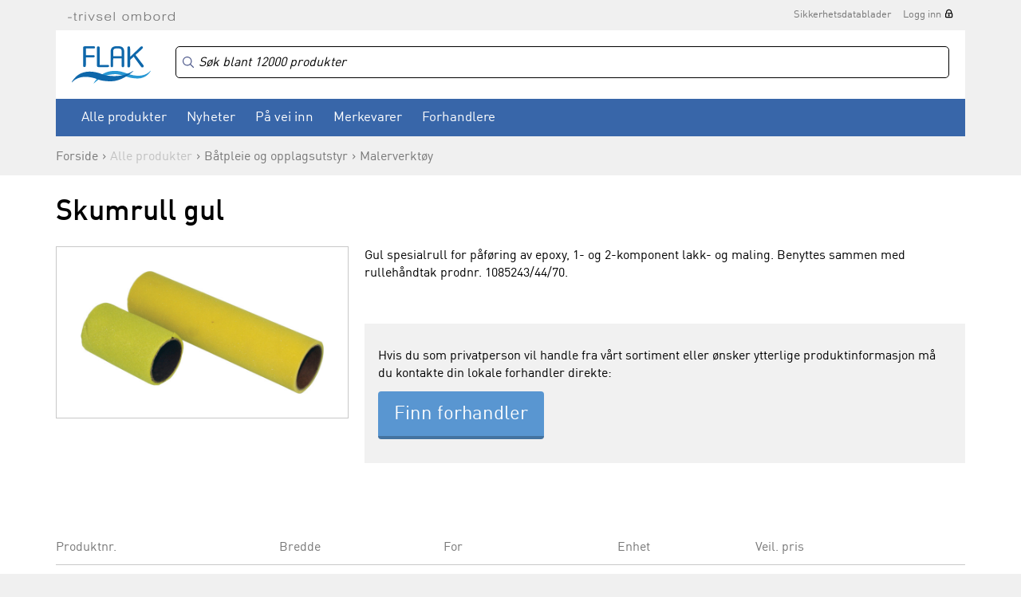

--- FILE ---
content_type: text/html
request_url: https://www.flak.no/produkter/baatpleie-og-opplagsutstyr/malerverktoey/skumrull-gul-pH1085240
body_size: 14064
content:

<!DOCTYPE html>
<html>
	<head>
        <meta charset="UTF-8">
                    <!-- Google Tag Manager -->
            <script>(function(w,d,s,l,i){w[l]=w[l]||[];w[l].push({'gtm.start':
                    new Date().getTime(),event:'gtm.js'});var f=d.getElementsByTagName(s)[0],
                    j=d.createElement(s),dl=l!='dataLayer'?'&l='+l:'';j.async=true;j.src=
                    'https://www.googletagmanager.com/gtm.js?id='+i+dl;f.parentNode.insertBefore(j,f);
                })(window,document,'script','dataLayer','GTM-MQHS5Z');</script>
            <!-- End Google Tag Manager -->
        
		<meta http-equiv="X-UA-Compatible" content="IE=edge" />
		<meta property="og:title" content="Skumrull gul - Båtpleie og opplagsutstyr - Malerverktøy - Flak"/><meta property="og:type" content="website"/><meta property="og:url" content="http://www.flak.no/produkter/baatpleie-og-opplagsutstyr/malerverktoey/skumrull-gul-pH1085240"/>		<title>Skumrull gul - Båtpleie og opplagsutstyr - Malerverktøy - Flak</title>
		<meta name="description" content="FLAK AS er Norges ledende grossist innen seil- og båtutstyr. Vi hører til i Sørlandsparken ved Kristiansand. Vi selger til båtutstyrsbutikker og båtbyggere/industri i hele Norge. Vi har et rikholdig og dynamisk sortiment av båtutstyr. Det er dessverre ikk">
		<meta name="keywords" content="1852 Marine Quality, SUP, Baltic, Bep, Cannon, Comfort Seat, Davis, Feldten, Flojet, Gullsweep, Hempel, Humminbird, Jabsco, Marinvent, Minn Kota, Polyform, Robline, Silver Marine, Selden, Ultraflex, Webasto, Wema, West System, 1852, Dieselvarmer, Quick">
		<meta name="viewport" content="width=device-width, initial-scale=1, maximum-scale=1, minimum-scale=1">

					<link rel="canonical" href="https://www.flak.no/produkter/baatpleie-og-opplagsutstyr/malerverktoey/skumrull-gul-pH1085240" />
		
		<link rel="shortcut icon" href="/gfx/favicon.ico">

		<script src="https://ajax.googleapis.com/ajax/libs/jquery/1.11.3/jquery.min.js"></script>
		<script>jQuery.noConflict();</script>
		<script language="JavaScript" src="/js/webshop.js?v=1.7" type="text/javascript"></script>
		<script language="JavaScript" src="/js/ajax.js" type="text/javascript"></script>

				<!--<script type="text/javascript" src="/js/prototype.js"></script>
		<script type="text/javascript" src="/js/scriptaculous.js?load=effects,builder"></script>
		<script type="text/javascript" src="/js/lightbox.js"></script>-->

		<!--<script type="text/javascript" src="/extLibs/flyToBasket/js/ajax.js"></script>
		<script type="text/javascript" src="/extLibs/flyToBasket/js/fly-to-basket.js"></script>-->

		<link rel="stylesheet" href="/style/lightbox.css" type="text/css" media="screen">

		<!-- Redesign 2015 -->

		<link rel="stylesheet" href="/fonts/ss-gizmo/ss-gizmo.css">
		<link rel="stylesheet" href="/css/flickity.css" media="screen">
		<link rel="stylesheet" href="/css/flexslider.css?v=1.0">
        <link rel="stylesheet" href="https://cdn.jsdelivr.net/npm/instantsearch.css@8/themes/algolia-min.css"/>
<!--		<link href="https://cdn.datatables.net/v/dt/dt-2.2.2/fh-4.0.1/r-3.0.3/datatables.min.css" rel="stylesheet">-->
        <link rel="stylesheet" href="/css/datatables.min.css">
		<link rel="stylesheet" href="/css/photoswipe.css">
        <link rel="stylesheet" href="/css/style.css?v=1.08">
		<link rel="stylesheet" href="/css/print.css" media="print">

		<script src="https://use.typekit.net/qiw4iqd.js"></script>
		<script>try{Typekit.load({ async: true });}catch(e){}</script>

		<!-- /Redesign 2015 -->


		<script type="text/javascript">
            window.addEventListener('load', (event) => {
                fetchPrice33();            });

			var checkedProducts = [];

			function fetchPrice22() {
				var wrapper = jQuery('.prodliste_container');
				var wrapperSubprod = jQuery('.subprod_container');
				for (i = 0; i < idList.length; i++) {
					if (idList[i] != "" && idList[i] != " ") {
						// Hack to prevent the same id to be ajax'd several times.
						if (jQuery.inArray(idList[i], checkedProducts) == -1) {
							checkedProducts.push(idList[i]);

							jQuery.ajax({
								type: "POST",
								url: '/ajax_returnprice/return.php',
								data: {prodID: idList[i]},
								dataType: "json",
								success: function (data) {
									if (data['prodno'] != false && data['price'] != false) {
										var jProd = wrapper.find('#prod_' + data['prodno']);

                                        var pricetag = data['price'];

                                        jProd.find('.prodliste_pris').html(pricetag);
										jProd.find('FORM[name="produktform"]').find('INPUT[name="price"]').val(data['price']);

										if (data['minno'] && data['minnoPrice']) {
											jProd.find('FORM[name="produktform"]').find('INPUT[name="num"]').val(data['minno']);
											jProd.find('FORM[name="produktform"]').find('INPUT[name="numPrice"]').val(data['minnoPrice']);

                                            jProd.find('.prodliste_pris').html(data['minnoPrice']);
										}

										// Prices in variants table on product detail page
										wrapperSubprod.find('.subprod_pris#' + data['prodno']).html(pricetag);
										wrapperSubprod.find('.subprod_hidden_price[data-prodno="'+ data['prodno'] +'"]').val(pricetag.replace(/[^0-9,.]/g, '').replace(/[,]/g, '.'));
									}
								}
							});

						}
					}
				}
			}
	  		
	  		function fetchPrice33() {
	  			var wrapper = jQuery('.prodliste_container');
	  			var wrapperSubprod = jQuery('.subprod_container');

				for (i = 0; i < idList.length; i++) {
					if (idList[i] != "" && idList[i] != " ") {
						// Hack to prevent the same id to be ajax'd several times.
						if (jQuery.inArray(idList[i], checkedProducts) == -1) {
							checkedProducts.push(idList[i]);

				            jQuery.ajax({
				                type: "POST",
				                url: '/ajax_returnprice/returnOpenPrice.php',
				                data: { prodID: idList[i] },
				                dataType: "json",
				                success: function(data) {
				                    if (data['prodno'] != false && data['price'] != false) {
					                    var jProd = wrapper.find('#prod_' + data['prodno']);
					                    var pricetag = data['price'];
					                    jProd.find('.prodliste_pris').html(pricetag);

					                    // Subelement_price
					                    wrapperSubprod.find('.subprod_pris#' + data['prodno']).html(pricetag);
					                }
				                }
				            });
			            }
		            }
			  	}
	  		}

			var idList = new Array();
 
	  	</script>



	</head>

	<body id="body" class="cbp-spmenu-push  logged-out  ">

            <!-- Google Tag Manager (noscript) -->
        <noscript><iframe src="https://www.googletagmanager.com/ns.html?id=GTM-MQHS5Z"
                          height="0" width="0" style="display:none;visibility:hidden"></iframe></noscript>
        <!-- End Google Tag Manager (noscript) -->
    
	<div class="pageWrapper">

	<div id="searchCurtain"></div>

    
	<header class="siteHeader no-gutter-xs ">

		
		<div class="container">
			<div class="row">
				<div class="col-sm-12">

					<div class="superTop">
						
						<img src="/images/trivsel-ombord.png" alt="Trivsel ombord" class="tagline">
						<nav class="secondaryNav">
							<ul><li><a href="https://app.ecoonline.com/ecosuite/applic/eas/eassearch.php?companyID=1019265&prodType=er&style=1&descrLang=1" target="_blank">Sikkerhetsdatablader</a></li><li><a href="/login" class="lockIcon">Logg inn</a></li></ul>						</nav>
					</div>

				</div>
			</div>
		</div>

		<div class="container">
            <div class="row">
				<div class="col-sm-12">
                    <div class="whiteBg mainNavWrapper">

                        <img src="/images/icon-hamburger.svg" width="30" alt="Åpne/lukk menyen" class="menuTrigger">

                        <a href="/"><img src="/images/logo.svg" alt="Flak" width="99" height="47" class="logo"></a>

                        <div class="cartTriggerWrapper">
                            <div class="cartPositionWrapper">
                                <a href="/showcart">
                                    <img src="/images/icon-cart-gray.svg" width="28" height="27" alt="Handlekurv">
                                                                        <span class="cartCount "></span>
                                </a>
                            </div>

                            
	<div class="miniCartWrapper">
		<h3>Dine varer<a href="/checkout" class="btnSecondary noArrow">Gå til kasse</a><a href="/showcart" class="btnSecondary noArrow">Handlevogn</a></h3>
		<div class="miniCartHeader">
			<div class="row">
				<div class="col-sm-6">Produkt</div>
				<div class="col-sm-2 text-center">Antall</div>
				<div class="col-sm-4 priceColumn">Pris</div>
			</div>
		</div>
		<div class="miniCartContent">
			
		</div>
		<div class="miniCartFooter">
			<a href="/checkout" class="btn btnBlue ">Gå til kasse</a>
			<a href="/showcart" class="btnSecondary noArrow">Handlevogn</a>
            
            Sum <span class="miniCartTotal">0,-</span>
			<div class="miniCartFreeShippingMsg green">Fri frakt</div>
		</div>
	</div>
	                        </div>

                        <div class="secondaryTop">
                            <div class="algoliaSearchBoxWrapper">
                                <div id="algoliaSearchBox"></div>
                            </div>

                            <div class="cartBtn">
                                <a href="/showcart">
                                    <img src="/images/icon-cart-gray.svg" width="28" height="27" alt="Handlekurv">
                                                                        <span class="cartCount "></span>
                                </a>

                                
	<div class="miniCartWrapper">
		<h3>Dine varer<a href="/checkout" class="btnSecondary noArrow">Gå til kasse</a><a href="/showcart" class="btnSecondary noArrow">Handlevogn</a></h3>
		<div class="miniCartHeader">
			<div class="row">
				<div class="col-sm-6">Produkt</div>
				<div class="col-sm-2 text-center">Antall</div>
				<div class="col-sm-4 priceColumn">Pris</div>
			</div>
		</div>
		<div class="miniCartContent">
			
		</div>
		<div class="miniCartFooter">
			<a href="/checkout" class="btn btnBlue ">Gå til kasse</a>
			<a href="/showcart" class="btnSecondary noArrow">Handlevogn</a>
            
            Sum <span class="miniCartTotal">0,-</span>
			<div class="miniCartFreeShippingMsg green">Fri frakt</div>
		</div>
	</div>
	                            </div>

                            
                                                    </div>

                        <nav class="mainNav" id="mainNav">
                            <button class="menuCloseBtn"><span class="ss-delete"></span>Lukk</button>

                            <div class="myPageLink">
                                <ul>
                                    <li><a href="/login" class="lockIcon">Logg inn</a></li>                                </ul>
                            </div>

                            <div class="clearfix"></div>

                            <div class="productCategories">
                                <ul><li class="cat-400"><a href="" target="">Alle produkter</a><ul><li class="cat-1000"><a href="/produkter/baatpleie-og-opplagsutstyr" target="">Båtpleie og opplagsutstyr</a><ul><li class="cat-1011"><a href="/produkter/baatpleie-og-opplagsutstyr/vaskemidler" target="">Vaskemidler</a></li><li class="cat-1012"><a href="/produkter/baatpleie-og-opplagsutstyr/polering-og-rubbing" target="">Polering og rubbing</a></li><li class="cat-1013"><a href="/produkter/baatpleie-og-opplagsutstyr/vedlikeholdsutstyr" target="">Vedlikeholdsutstyr</a></li><li class="cat-1015"><a href="/produkter/baatpleie-og-opplagsutstyr/bunnstoff" target="">Bunnstoff</a></li><li class="cat-1020"><a href="/produkter/baatpleie-og-opplagsutstyr/primer" target="">Primer</a></li><li class="cat-1030"><a href="/produkter/baatpleie-og-opplagsutstyr/maling" target="">Maling</a></li><li class="cat-1031"><a href="/produkter/baatpleie-og-opplagsutstyr/lakk-og-olje" target="">Lakk og olje</a></li><li class="cat-1035"><a href="/produkter/baatpleie-og-opplagsutstyr/tynner" target="">Tynner</a></li><li class="cat-1050"><a href="/produkter/baatpleie-og-opplagsutstyr/motorlakk-og-spraymaling" target="">Motorlakk og spraymaling</a></li><li class="cat-1053"><a href="/produkter/baatpleie-og-opplagsutstyr/fugemasse-og-lim" target="">Fugemasse og lim</a></li><li class="cat-1056"><a href="/produkter/baatpleie-og-opplagsutstyr/sparkel-og-epoxy" target="">Sparkel og epoxy</a></li><li class="cat-1060"><a href="/produkter/baatpleie-og-opplagsutstyr/malerverktoey" target="">Malerverktøy</a></li><li class="cat-1070"><a href="/produkter/baatpleie-og-opplagsutstyr/tape" target="">Tape</a></li><li class="cat-1080"><a href="/produkter/baatpleie-og-opplagsutstyr/opplagsutstyr" target="">Opplagsutstyr</a></li><li class="cat-1090"><a href="/produkter/baatpleie-og-opplagsutstyr/vinterlagring" target="">Vinterlagring</a></li><li class="cat-1100"><a href="/produkter/baatpleie-og-opplagsutstyr/vinsjer-og-tilhengerutstyr" target="">Vinsjer og tilhengerutstyr</a></li><li class="cat-1990"><a href="/produkter/baatpleie-og-opplagsutstyr/reservedeler" target="">Reservedeler</a></li></ul></li><li class="cat-2000"><a href="/produkter/tauverk-og-fortoeyning" target="">Tauverk og fortøyning</a><ul><li class="cat-2005"><a href="/produkter/tauverk-og-fortoeyning/ferdige-fortoeyningsliner" target="">Ferdige fortøyningsliner</a></li><li class="cat-2010"><a href="/produkter/tauverk-og-fortoeyning/ferdige-fenderliner" target="">Ferdige fenderliner</a></li><li class="cat-2020"><a href="/produkter/tauverk-og-fortoeyning/fortoeyningstau" target="">Fortøyningstau</a></li><li class="cat-2022"><a href="/produkter/tauverk-og-fortoeyning/fortoeyningsfjaer-og-kiler" target="">Fortøyningsfjær og kiler</a></li><li class="cat-2025"><a href="/produkter/tauverk-og-fortoeyning/baatshaker" target="">Båtshaker</a></li><li class="cat-2030"><a href="/produkter/tauverk-og-fortoeyning/ankervinsj" target="">Ankervinsj</a></li><li class="cat-2035"><a href="/produkter/tauverk-og-fortoeyning/dregg--og-ankerliner" target="">Dregg- og ankerliner</a></li><li class="cat-2040"><a href="/produkter/tauverk-og-fortoeyning/anker-og-dregger" target="">Anker og dregger</a></li><li class="cat-2050"><a href="/produkter/tauverk-og-fortoeyning/moring" target="">Moring</a></li><li class="cat-2060"><a href="/produkter/tauverk-og-fortoeyning/seiltau" target="">Seiltau</a></li><li class="cat-2070"><a href="/produkter/tauverk-og-fortoeyning/tau-metervare" target="">Tau metervare</a></li><li class="cat-2072"><a href="/produkter/tauverk-og-fortoeyning/tradisjonelle-tau" target="">Tradisjonelle tau</a></li><li class="cat-2075"><a href="/produkter/tauverk-og-fortoeyning/universaltau" target="">Universaltau</a></li><li class="cat-2080"><a href="/produkter/tauverk-og-fortoeyning/tilbehoer-til-tau" target="">Tilbehør til tau</a></li><li class="cat-2090"><a href="/produkter/tauverk-og-fortoeyning/fendere-boeyer-og-tilbehoer" target="">Fendere, bøyer og tilbehør</a></li><li class="cat-2100"><a href="/produkter/tauverk-og-fortoeyning/bryggefender-og-fenderlist" target="">Bryggefender og fenderlist</a></li><li class="cat-2200"><a href="/produkter/tauverk-og-fortoeyning/Aarer-og-tilbehoer" target="">Årer og tilbehør</a></li><li class="cat-2990"><a href="/produkter/tauverk-og-fortoeyning/reservedeler" target="">Reservedeler</a></li></ul></li><li class="cat-3000"><a href="/produkter/motortilbehoer" target="">Motortilbehør</a><ul><li class="cat-3010"><a href="/produkter/motortilbehoer/olje-og-kjemikalier" target="">Olje og kjemikalier</a></li><li class="cat-3020"><a href="/produkter/motortilbehoer/olje-og-drivstoffilter" target="">Olje og drivstoffilter</a></li><li class="cat-3021"><a href="/produkter/motortilbehoer/servicekit" target="">Servicekit</a></li><li class="cat-3022"><a href="/produkter/motortilbehoer/oljeskiftpumper" target="">Oljeskiftpumper</a></li><li class="cat-3025"><a href="/produkter/motortilbehoer/tennplugger" target="">Tennplugger</a></li><li class="cat-3028"><a href="/produkter/motortilbehoer/sjoevannsfilter" target="">Sjøvannsfilter</a></li><li class="cat-3030"><a href="/produkter/motortilbehoer/sinkanoder" target="">Sinkanoder</a></li><li class="cat-3044"><a href="/produkter/motortilbehoer/motorsink-mercury-mercruiser" target="">Motorsink Mercury/Mercruiser</a></li><li class="cat-3045"><a href="/produkter/motortilbehoer/motorsink-omc" target="">Motorsink OMC</a></li><li class="cat-3046"><a href="/produkter/motortilbehoer/motorsink-volvo-penta" target="">Motorsink Volvo Penta</a></li><li class="cat-3047"><a href="/produkter/motortilbehoer/motorsink-yamaha-mariner" target="">Motorsink Yamaha/Mariner</a></li><li class="cat-3048"><a href="/produkter/motortilbehoer/motorsink-oevrige-fabrikater" target="">Motorsink øvrige fabrikater</a></li><li class="cat-3049"><a href="/produkter/motortilbehoer/impellere" target="">Impellere</a></li><li class="cat-3050"><a href="/produkter/motortilbehoer/eksospotte-og-belger" target="">Eksospotte og belger</a></li><li class="cat-3070"><a href="/produkter/motortilbehoer/drivstoffutstyr" target="">Drivstoffutstyr</a></li><li class="cat-3080"><a href="/produkter/motortilbehoer/bensinkoplinger-og-slanger" target="">Bensinkoplinger og slanger</a></li><li class="cat-3085"><a href="/produkter/motortilbehoer/doedmannsknapp" target="">Dødmannsknapp</a></li><li class="cat-3092"><a href="/produkter/motortilbehoer/motorbraketter-og--spylere" target="">Motorbraketter og -spylere</a></li><li class="cat-3102"><a href="/produkter/motortilbehoer/drivlinjer-og-aksel" target="">Drivlinjer og aksel</a></li><li class="cat-3105"><a href="/produkter/motortilbehoer/isolasjon-og-motordempere" target="">Isolasjon og motordempere</a></li><li class="cat-3990"><a href="/produkter/motortilbehoer/reservedeler" target="">Reservedeler</a></li></ul></li><li class="cat-3500"><a href="/produkter/propeller" target="">Propeller</a><ul><li class="cat-3510"><a href="/produkter/propeller/propeller-aluminium-til-yamaha" target="">Propeller aluminium til Yamaha</a></li><li class="cat-3520"><a href="/produkter/propeller/propeller-aluminium-til-mercury" target="">Propeller aluminium til Mercury</a></li><li class="cat-3530"><a href="/produkter/propeller/propeller-aluminium-til-suzuki" target="">Propeller aluminium til Suzuki</a></li><li class="cat-3550"><a href="/produkter/propeller/staalpropeller-og-hubber" target="">Stålpropeller og hubber</a></li><li class="cat-3580"><a href="/produkter/propeller/tilbehoer-til-propeller" target="">Tilbehør til propeller</a></li><li class="cat-3590"><a href="/produkter/propeller/utgaaende-propeller" target="">Utgående propeller</a></li></ul></li><li class="cat-4000"><a href="/produkter/styring-og-kontrollutstyr" target="">Styring og kontrollutstyr</a><ul><li class="cat-4003"><a href="/produkter/styring-og-kontrollutstyr/mekaniske-styringer" target="">Mekaniske styringer</a></li><li class="cat-4005"><a href="/produkter/styring-og-kontrollutstyr/hydrauliske-styringer" target="">Hydrauliske styringer</a></li><li class="cat-4010"><a href="/produkter/styring-og-kontrollutstyr/ratt" target="">Ratt</a></li><li class="cat-4020"><a href="/produkter/styring-og-kontrollutstyr/kontrollutstyr" target="">Kontrollutstyr</a></li><li class="cat-4030"><a href="/produkter/styring-og-kontrollutstyr/kontrollkabler" target="">Kontrollkabler</a></li><li class="cat-4040"><a href="/produkter/styring-og-kontrollutstyr/instrumenter-og-givere" target="">Instrumenter og givere</a></li><li class="cat-4050"><a href="/produkter/styring-og-kontrollutstyr/baugpropeller" target="">Baugpropeller</a></li><li class="cat-4060"><a href="/produkter/styring-og-kontrollutstyr/trimplan" target="">Trimplan</a></li><li class="cat-4990"><a href="/produkter/styring-og-kontrollutstyr/reservedeler" target="">Reservedeler</a></li></ul></li><li class="cat-5000"><a href="/produkter/vvs-og-lenseutstyr" target="">VVS og lenseutstyr</a><ul><li class="cat-5010"><a href="/produkter/vvs-og-lenseutstyr/lensepumper-manuell" target="">Lensepumper manuell</a></li><li class="cat-5040"><a href="/produkter/vvs-og-lenseutstyr/lensepumper-12-24-230v" target="">Lensepumper 12/24/230V</a></li><li class="cat-5070"><a href="/produkter/vvs-og-lenseutstyr/trykkvannspumper" target="">Trykkvannspumper</a></li><li class="cat-5080"><a href="/produkter/vvs-og-lenseutstyr/toaletter-og-septikutstyr" target="">Toaletter og septikutstyr</a></li><li class="cat-5090"><a href="/produkter/vvs-og-lenseutstyr/vask-kran-og-dusj" target="">Vask, kran og dusj</a></li><li class="cat-5100"><a href="/produkter/vvs-og-lenseutstyr/vanntanker-og-utstyr" target="">Vanntanker og utstyr</a></li><li class="cat-5105"><a href="/produkter/vvs-og-lenseutstyr/slanger-og-slangeklemmer" target="">Slanger og slangeklemmer</a></li><li class="cat-5112"><a href="/produkter/vvs-og-lenseutstyr/roerdeler-fittings-nylon" target="">Rørdeler, fittings nylon</a></li><li class="cat-5115"><a href="/produkter/vvs-og-lenseutstyr/roerdeler-fittings-kompositt" target="">Rørdeler, fittings kompositt</a></li><li class="cat-5120"><a href="/produkter/vvs-og-lenseutstyr/roerdeler-fittings-messing" target="">Rørdeler, fittings messing</a></li><li class="cat-5125"><a href="/produkter/vvs-og-lenseutstyr/roerdeler-fittings-syrefast" target="">Rørdeler, fittings syrefast</a></li><li class="cat-5130"><a href="/produkter/vvs-og-lenseutstyr/skroggjennomfoeringer" target="">Skroggjennomføringer</a></li><li class="cat-5990"><a href="/produkter/vvs-og-lenseutstyr/reservedeler" target="">Reservedeler</a></li></ul></li><li class="cat-6000"><a href="/produkter/seilbaatutstyr" target="">Seilbåtutstyr</a><ul><li class="cat-6010"><a href="/produkter/seilbaatutstyr/genaker-og-spinnaker" target="">Genaker og spinnaker</a></li><li class="cat-6020"><a href="/produkter/seilbaatutstyr/rodkick" target="">Rodkick</a></li><li class="cat-6030"><a href="/produkter/seilbaatutstyr/akterstag" target="">Akterstag</a></li><li class="cat-6100"><a href="/produkter/seilbaatutstyr/blokker" target="">Blokker</a></li><li class="cat-6110"><a href="/produkter/seilbaatutstyr/loeygang-og-genoa" target="">Løygang og genoa</a></li><li class="cat-6310"><a href="/produkter/seilbaatutstyr/cleats" target="">Cleats</a></li><li class="cat-6320"><a href="/produkter/seilbaatutstyr/avlastere-og-jammere" target="">Avlastere og jammere</a></li><li class="cat-6410"><a href="/produkter/seilbaatutstyr/vinsj" target="">Vinsj</a></li><li class="cat-6490"><a href="/produkter/seilbaatutstyr/vinsjhaandtak" target="">Vinsjhåndtak</a></li><li class="cat-6500"><a href="/produkter/seilbaatutstyr/windex-og-vaker" target="">Windex og vaker</a></li><li class="cat-6520"><a href="/produkter/seilbaatutstyr/seildetaljer" target="">Seildetaljer</a></li><li class="cat-6530"><a href="/produkter/seilbaatutstyr/batten-systemer" target="">Batten systemer</a></li><li class="cat-6610"><a href="/produkter/seilbaatutstyr/rullesystemer-furlex-selden" target="">Rullesystemer Furlex Seldén</a></li><li class="cat-6620"><a href="/produkter/seilbaatutstyr/rorkultforlengere-og-rorbeslag" target="">Rorkultforlengere og rorbeslag</a></li><li class="cat-6640"><a href="/produkter/seilbaatutstyr/optimistjolleutstyr" target="">Optimistjolleutstyr</a></li><li class="cat-6650"><a href="/produkter/seilbaatutstyr/jolleseiling" target="">Jolleseiling</a></li><li class="cat-6700"><a href="/produkter/seilbaatutstyr/dekksbeslag" target="">Dekksbeslag</a></li><li class="cat-6990"><a href="/produkter/seilbaatutstyr/reservedeler" target="">Reservedeler</a></li></ul></li><li class="cat-7000"><a href="/produkter/sikkerhetsutstyr" target="">Sikkerhetsutstyr</a><ul><li class="cat-7005"><a href="/produkter/sikkerhetsutstyr/redningsvester-flytevester" target="">Redningsvester/Flytevester</a></li><li class="cat-7010"><a href="/produkter/sikkerhetsutstyr/tilbehoer-til-redningsvester" target="">Tilbehør til redningsvester</a></li><li class="cat-7020"><a href="/produkter/sikkerhetsutstyr/flyteklaer" target="">Flyteklær</a></li><li class="cat-7022"><a href="/produkter/sikkerhetsutstyr/redningsflaater-drakter" target="">Redningsflåter/Drakter</a></li><li class="cat-7023"><a href="/produkter/sikkerhetsutstyr/livboeyer" target="">Livbøyer</a></li><li class="cat-7025"><a href="/produkter/sikkerhetsutstyr/sikkerhetsliner" target="">Sikkerhetsliner</a></li><li class="cat-7027"><a href="/produkter/sikkerhetsutstyr/noed-og-signalutstyr" target="">Nød og signalutstyr</a></li><li class="cat-7032"><a href="/produkter/sikkerhetsutstyr/gass-og-brann" target="">Gass og brann</a></li><li class="cat-7033"><a href="/produkter/sikkerhetsutstyr/alkotester-promilletester" target="">Alkotester/Promilletester</a></li><li class="cat-7034"><a href="/produkter/sikkerhetsutstyr/beredskapsprodukter" target="">Beredskapsprodukter</a></li><li class="cat-7035"><a href="/produkter/sikkerhetsutstyr/diverse-sikkerhetsutstyr" target="">Diverse sikkerhetsutstyr</a></li><li class="cat-7040"><a href="/produkter/sikkerhetsutstyr/laas-og-laasewire" target="">Lås og låsewire</a></li><li class="cat-7990"><a href="/produkter/sikkerhetsutstyr/reservedeler" target="">Reservedeler</a></li></ul></li><li class="cat-8000"><a href="/produkter/navigasjon-lyd-og-bilde" target="">Navigasjon, lyd og bilde</a><ul><li class="cat-8007"><a href="/produkter/navigasjon-lyd-og-bilde/kartplottere-og-ekkolodd" target="">Kartplottere og ekkolodd</a></li><li class="cat-8015"><a href="/produkter/navigasjon-lyd-og-bilde/ekkolodd-og-kartplotter-tilbehoer" target="">Ekkolodd og kartplotter tilbehør</a></li><li class="cat-8016"><a href="/produkter/navigasjon-lyd-og-bilde/elektroniske-kart-sd-micro" target="">Elektroniske kart SD/micro</a></li><li class="cat-8018"><a href="/produkter/navigasjon-lyd-og-bilde/papir--og-digitale-kart" target="">Papir- og digitale kart</a></li><li class="cat-8019"><a href="/produkter/navigasjon-lyd-og-bilde/kompass-og-kartutstyr" target="">Kompass og kartutstyr</a></li><li class="cat-8020"><a href="/produkter/navigasjon-lyd-og-bilde/vhf-og-ais" target="">VHF og AIS</a></li><li class="cat-8030"><a href="/produkter/navigasjon-lyd-og-bilde/vhf-tilbehoer-og-utstyr" target="">VHF tilbehør og utstyr</a></li><li class="cat-8035"><a href="/produkter/navigasjon-lyd-og-bilde/tv-bilde-og-tilbehoer" target="">TV, bilde og tilbehør</a></li><li class="cat-8040"><a href="/produkter/navigasjon-lyd-og-bilde/autopilot" target="">Autopilot</a></li><li class="cat-8050"><a href="/produkter/navigasjon-lyd-og-bilde/stereo-lyd-og-tilbehoer" target="">Stereo, lyd og tilbehør</a></li><li class="cat-8990"><a href="/produkter/navigasjon-lyd-og-bilde/reservedeler" target="">Reservedeler</a></li></ul></li><li class="cat-9000"><a href="/produkter/elektronikk" target="">Elektronikk</a><ul><li class="cat-9048"><a href="/produkter/elektronikk/batterier-12v" target="">Batterier 12V</a></li><li class="cat-9050"><a href="/produkter/elektronikk/batteriutstyr-12-24v" target="">Batteriutstyr 12/24V</a></li><li class="cat-9051"><a href="/produkter/elektronikk/ladere-og-invertere" target="">Ladere og invertere</a></li><li class="cat-9052"><a href="/produkter/elektronikk/solcellepanel" target="">Solcellepanel</a></li><li class="cat-9055"><a href="/produkter/elektronikk/aggregat" target="">Aggregat</a></li><li class="cat-9056"><a href="/produkter/elektronikk/landstroem" target="">Landstrøm</a></li><li class="cat-9058"><a href="/produkter/elektronikk/bryterpanel" target="">Bryterpanel</a></li><li class="cat-9060"><a href="/produkter/elektronikk/brytere-og-kontakter" target="">Brytere og kontakter</a></li><li class="cat-9063"><a href="/produkter/elektronikk/sikringer" target="">Sikringer</a></li><li class="cat-9070"><a href="/produkter/elektronikk/elektriske-kabler" target="">Elektriske kabler</a></li><li class="cat-9075"><a href="/produkter/elektronikk/kablingsutstyr" target="">Kablingsutstyr</a></li><li class="cat-9077"><a href="/produkter/elektronikk/terminaler" target="">Terminaler</a></li><li class="cat-9078"><a href="/produkter/elektronikk/kabelsko" target="">Kabelsko</a></li><li class="cat-9090"><a href="/produkter/elektronikk/vindusviskere" target="">Vindusviskere</a></li><li class="cat-9100"><a href="/produkter/elektronikk/horn" target="">Horn</a></li><li class="cat-9990"><a href="/produkter/elektronikk/reservedeler" target="">Reservedeler</a></li></ul></li><li class="cat-10000"><a href="/produkter/belysning" target="">Belysning</a><ul><li class="cat-10010"><a href="/produkter/belysning/lanterner" target="">Lanterner</a></li><li class="cat-10020"><a href="/produkter/belysning/lyskastere" target="">Lyskastere</a></li><li class="cat-10022"><a href="/produkter/belysning/lysbjelker-og-dekkslys" target="">Lysbjelker og dekkslys</a></li><li class="cat-10023"><a href="/produkter/belysning/undervannslys" target="">Undervannslys</a></li><li class="cat-10025"><a href="/produkter/belysning/bryggelys" target="">Bryggelys</a></li><li class="cat-10030"><a href="/produkter/belysning/messinglamper" target="">Messinglamper</a></li><li class="cat-10080"><a href="/produkter/belysning/innenbords-belysning" target="">Innenbords belysning</a></li><li class="cat-10085"><a href="/produkter/belysning/lyspaerer" target="">Lyspærer</a></li><li class="cat-10990"><a href="/produkter/belysning/reservedeler" target="">Reservedeler</a></li></ul></li><li class="cat-11000"><a href="/produkter/fritid-og-fiske" target="">Fritid og fiske</a><ul><li class="cat-11003"><a href="/produkter/fritid-og-fiske/tuber-og-vannsportleker" target="">Tuber og vannsportleker</a></li><li class="cat-11005"><a href="/produkter/fritid-og-fiske/vannski-og-wakeboard" target="">Vannski og wakeboard</a></li><li class="cat-11010"><a href="/produkter/fritid-og-fiske/vaatdrakter" target="">Våtdrakter</a></li><li class="cat-11035"><a href="/produkter/fritid-og-fiske/badeleker-og-pumper" target="">Badeleker og pumper</a></li><li class="cat-11040"><a href="/produkter/fritid-og-fiske/gummibaat-og-utstyr" target="">Gummibåt og utstyr</a></li><li class="cat-11045"><a href="/produkter/fritid-og-fiske/elektriske-baatmotorer" target="">Elektriske båtmotorer</a></li><li class="cat-11050"><a href="/produkter/fritid-og-fiske/fiskeutstyr" target="">Fiskeutstyr</a></li><li class="cat-11055"><a href="/produkter/fritid-og-fiske/lykter-og-batterier" target="">Lykter og batterier</a></li><li class="cat-11060"><a href="/produkter/fritid-og-fiske/noekkelringer" target="">Nøkkelringer</a></li><li class="cat-11065"><a href="/produkter/fritid-og-fiske/termometere" target="">Termometere</a></li><li class="cat-11066"><a href="/produkter/fritid-og-fiske/vaerstasjoner" target="">Værstasjoner</a></li><li class="cat-11070"><a href="/produkter/fritid-og-fiske/kikkerter" target="">Kikkerter</a></li><li class="cat-11095"><a href="/produkter/fritid-og-fiske/bekledning" target="">Bekledning</a></li><li class="cat-11100"><a href="/produkter/fritid-og-fiske/vesker-bager-og-oppbevaring" target="">Vesker, bager og oppbevaring</a></li><li class="cat-11120"><a href="/produkter/fritid-og-fiske/grill-og-kokeutstyr" target="">Grill og kokeutstyr</a></li><li class="cat-11121"><a href="/produkter/fritid-og-fiske/gasstilbehoer" target="">Gasstilbehør</a></li><li class="cat-11122"><a href="/produkter/fritid-og-fiske/varme" target="">Varme</a></li><li class="cat-11123"><a href="/produkter/fritid-og-fiske/diverse-fritid" target="">Diverse fritid</a></li><li class="cat-11125"><a href="/produkter/fritid-og-fiske/fritidsstoler-og-sitteputer" target="">Fritidsstoler og sitteputer</a></li><li class="cat-11140"><a href="/produkter/fritid-og-fiske/maritime-fagboeker" target="">Maritime fagbøker</a></li><li class="cat-11990"><a href="/produkter/fritid-og-fiske/reservedeler" target="">Reservedeler</a></li></ul></li><li class="cat-12000"><a href="/produkter/jernvare" target="">Jernvare</a><ul><li class="cat-12010"><a href="/produkter/jernvare/badetrapper-og-baugspyd" target="">Badetrapper og baugspyd</a></li><li class="cat-12015"><a href="/produkter/jernvare/pushpit-pulpit-og-rekke" target="">Pushpit, pulpit og rekke</a></li><li class="cat-12020"><a href="/produkter/jernvare/pullere-og-halegatter" target="">Pullere og halegatter</a></li><li class="cat-12025"><a href="/produkter/jernvare/blokker-og-hemper" target="">Blokker og hemper</a></li><li class="cat-12040"><a href="/produkter/jernvare/kauser-svivler-og-strekkfisk" target="">Kauser, svivler og strekkfisk</a></li><li class="cat-12050"><a href="/produkter/jernvare/kjetting" target="">Kjetting</a></li><li class="cat-12060"><a href="/produkter/jernvare/wire-og-terminaler" target="">Wire og terminaler</a></li><li class="cat-12070"><a href="/produkter/jernvare/kroker" target="">Kroker</a></li><li class="cat-12080"><a href="/produkter/jernvare/sjakler-og-snapsjakler" target="">Sjakler og snapsjakler</a></li><li class="cat-12090"><a href="/produkter/jernvare/bolter-og-ringer" target="">Bolter og ringer</a></li><li class="cat-12095"><a href="/produkter/jernvare/davitere" target="">Davitere</a></li><li class="cat-12990"><a href="/produkter/jernvare/reservedeler" target="">Reservedeler</a></li></ul></li><li class="cat-13000"><a href="/produkter/beslag-og-skruer" target="">Beslag og skruer</a><ul><li class="cat-13010"><a href="/produkter/beslag-og-skruer/laaser-og-doerholdere" target="">Låser og dørholdere</a></li><li class="cat-13020"><a href="/produkter/beslag-og-skruer/hengsler" target="">Hengsler</a></li><li class="cat-13025"><a href="/produkter/beslag-og-skruer/kalesjebeslag" target="">Kalesjebeslag</a></li><li class="cat-13026"><a href="/produkter/beslag-og-skruer/kjoel-og-baugbeskyttelse" target="">Kjøl og baugbeskyttelse</a></li><li class="cat-13045"><a href="/produkter/beslag-og-skruer/noa-rekkefester-m-utstyr" target="">NOA rekkefester m/utstyr</a></li><li class="cat-13047"><a href="/produkter/beslag-og-skruer/dekksforskruvninger" target="">Dekksforskruvninger</a></li><li class="cat-13048"><a href="/produkter/beslag-og-skruer/tankluftere" target="">Tankluftere</a></li><li class="cat-13050"><a href="/produkter/beslag-og-skruer/skruer-bolter-muttere-skiver" target="">Skruer, bolter, muttere, skiver</a></li><li class="cat-13070"><a href="/produkter/beslag-og-skruer/maakejager" target="">Måkejager</a></li><li class="cat-13990"><a href="/produkter/beslag-og-skruer/reservedeler" target="">Reservedeler</a></li></ul></li><li class="cat-14000"><a href="/produkter/varme-ventilasjon-og-luker" target="">Varme, ventilasjon og luker</a><ul><li class="cat-14010"><a href="/produkter/varme-ventilasjon-og-luker/dieselvarmer" target="">Dieselvarmer</a></li><li class="cat-14020"><a href="/produkter/varme-ventilasjon-og-luker/ventilasjon" target="">Ventilasjon</a></li><li class="cat-14030"><a href="/produkter/varme-ventilasjon-og-luker/luker-og-oppbevaring" target="">Luker og oppbevaring</a></li><li class="cat-14040"><a href="/produkter/varme-ventilasjon-og-luker/lukeloeftere" target="">Lukeløftere</a></li><li class="cat-14990"><a href="/produkter/varme-ventilasjon-og-luker/reservedeler" target="">Reservedeler</a></li></ul></li><li class="cat-15000"><a href="/produkter/innredning-og-interioer" target="">Innredning og interiør</a><ul><li class="cat-15002"><a href="/produkter/innredning-og-interioer/baatstoler-og-tilbehoer" target="">Båtstoler og tilbehør</a></li><li class="cat-15003"><a href="/produkter/innredning-og-interioer/stolsoeyler" target="">Stolsøyler</a></li><li class="cat-15007"><a href="/produkter/innredning-og-interioer/bord-og-tilbehoer" target="">Bord og tilbehør</a></li><li class="cat-15008"><a href="/produkter/innredning-og-interioer/bordsoeyler" target="">Bordsøyler</a></li><li class="cat-15010"><a href="/produkter/innredning-og-interioer/tekstil" target="">Tekstil</a></li><li class="cat-15012"><a href="/produkter/innredning-og-interioer/matter" target="">Matter</a></li><li class="cat-15020"><a href="/produkter/innredning-og-interioer/flagg-og-flaggstenger" target="">Flagg og flaggstenger</a></li><li class="cat-15030"><a href="/produkter/innredning-og-interioer/servise" target="">Servise</a></li><li class="cat-15035"><a href="/produkter/innredning-og-interioer/glass-og-tilbehoer" target="">Glass og tilbehør</a></li><li class="cat-15040"><a href="/produkter/innredning-og-interioer/komfyr-og-kokeapparat" target="">Komfyr og kokeapparat</a></li><li class="cat-15045"><a href="/produkter/innredning-og-interioer/kjoelebokser" target="">Kjølebokser</a></li><li class="cat-15050"><a href="/produkter/innredning-og-interioer/kjoeleskap-og-kjoeleskuffer" target="">Kjøleskap og kjøleskuffer</a></li><li class="cat-15064"><a href="/produkter/innredning-og-interioer/pyntegjenstander" target="">Pyntegjenstander</a></li><li class="cat-15180"><a href="/produkter/innredning-og-interioer/bokstaver-og-tall" target="">Bokstaver og tall</a></li><li class="cat-15990"><a href="/produkter/innredning-og-interioer/reservedeler" target="">Reservedeler</a></li></ul></li></ul></li><li class="cat-50000"><a href="/produkter/nyhet-paa-lager" target="">Nyheter</a></li><li class="cat-50001"><a href="/produkter/paa-vei-inn" target="">På vei inn</a></li><li class="cat-50002"><a href="/m/Merkevarer" target="">Merkevarer</a></li><li class="cat-50003"><a href="/dealer/" target="">Forhandlere</a></li></ul>                            </div>

                            <div class="secondaryNavOnMobile">
                                <ul><li class="menyValg menu-item-63"><a href="https://app.ecoonline.com/ecosuite/applic/eas/eassearch.php?companyID=1019265&prodType=er&style=1&descrLang=1" target="_blank" class="tm">Sikkerhetsdatablader</a></li><li><a href="/login" class="lockIcon">Logg inn</a></li></ul>                                <!--
                                <ul>
                                    <li class="menyValg">
                                        <a href="/m/Om_oss">Om oss</a>
                                    </li>
                                </ul>
                                -->
                            </div>
                        </nav>

                        <div id="searchResults"></div>

                    </div>
				</div>
			</div>
		</div>

	</header>

    <main>
        <div id="algoliaContainerWrapper">
            <div class="container">
                <div id="no-hits" class="hidden">
                    <h2>Søkeresultat</h2>
                    <p>Ingen treff</p>
                </div>
                <div class="visibilityWrapper">
                    <div class="row">
                        <div class="col-sm-12 algolia-hits">
                            <div id="categories-and-stats">
                                <h2>Kategorier</h2>
                                <div id="ais-category-stats"></div>
                                <div id="category-links"></div>
                                <button type="button" id="btn-algolia-show-more"></button>
                            </div>
                            <div id="products-and-stats">
                                <h2 class="heading-products">Produkter</h2>
                                <div id="ais-stats"></div>
                            </div>
                        </div>
                    </div>
                    <div class="row visibilityWrapper2">
                        <div class="col-md-3">
                            <div class="algoliaFilterTrigger">Filtrer</div>
                            <div class="algoliaFilterWrapper">
                                <h2 class="algoliaFilterHeading">FILTRER PRODUKTENE</h2>
                                <div id="clear-refinements"></div>

                                <h2>Kategori</h2>
                                <div id="category-list"></div>

                                <h2>Merke</h2>
                                <div id="brand-list"></div>
                            </div>
                        </div>
                        <div class="col-sm-12 col-md-9 algolia-hits">
                            <div id="hits"></div>
                            <div id="pagination"></div>
                        </div>
                    </div>
                </div>
            </div>
        </div>

        <div id="mainContentWrapper">

	
	<!-- INNHOLD -->

			<div class="container">
			<div class="row">
				<div class="col-sm-12">

					<div class="breadcrumbsWrapper">

						<ul class="breadcrumbs"><li><a href="/">Forside</a></li><li class="level-2 productCategory">Alle produkter</li><li class="level-3 productCategory"><a href="/produkter/baatpleie-og-opplagsutstyr">Båtpleie og opplagsutstyr</a></li><li class="level-4 productCategory"><a href="/produkter/baatpleie-og-opplagsutstyr/malerverktoey">Malerverktøy</a></li></ul>
					</div>

				</div>
			</div>
		</div>

		<section class="contentWrapper productPage">
			<div class="container">
				<div class="row">
					<div class="col-sm-12">

								<div class="productPageItem prod_mainwrapper">

			<div class="row">
				<div class="col-sm-8">

					<h1>Skumrull gul</h1>

				</div>
				<div class="col-sm-4 hidden-xs brandWrapper">

					<!-- Vendor logo -->
					
				</div>
			</div>

			<div class="row">
				<div class="col-sm-4">

					<!-- PhotoSwipe Start -->

					<div class="productImages">
												
						
						<div class="pswp-gallery pswp-gallery--single-column" id="gallery--products">
							<div id="slidingProductH1085240" class="sliding_product prodMainImg" style="">
								
								<div class="pswp-gallery__item" style="display:flex; justify-content: center;">
									<!-- a href -> main image, img src -> thumbnail -->
									<a href="/pictures/resize.php/1200x1200/H1085240_XL.jpg" alt="Skumrull gul" onerror="this.src=\'/pictures/resizeLocal.php/270x230/blankimage.jpg\'" data-pswp-width="1200" data-pswp-height="607" target="_blank"><img src="/pictures/resize.php/668x668/H1085240_XL.jpg" alt="" />
									</a>
									<div class="hidden-caption-content">
										<a href="http://webserver.flak.no/vbilder/H1085240_XL.jpg" target="_blank">Last ned HI-RES bilde</a>
									</div>
								</div>

								
							</div>
						</div>
					</div>

					<!-- PhotoSwipe End -->

					
				</div>
				<div class="col-sm-8">

					<div class="prod_infowrapper">
						<div class="row">
							<div class="col-sm-6">

								<div class="prod_header_container">

									<div class="prod_headerinfo">
										
									</div>
								</div>

							</div>
							<div class="col-sm-6">

								
							</div>
						</div>

						
                            <div class="prod_notenm_full">

                                
                                
Gul spesialrull for påføring av epoxy, 1- og 2-komponent lakk- og maling. Benyttes sammen med rullehåndtak prodnr. 1085243/44/70.
                                <br><br>
                            </div>

                            
                            <div class="findDealerWrapper">
                                <p>Hvis du som privatperson vil handle fra vårt sortiment eller ønsker ytterlige produktinformasjon må du kontakte din lokale forhandler direkte:</p>
                                <a href="/dealer/2" class="btnBlue btnBig">Finn forhandler</a>
                            </div>

                        <div><div class="fb-like" data-href="http://www.flak.no/produkter/baatpleie-og-opplagsutstyr/malerverktoey/skumrull-gul-pH1085240" data-send="false" data-layout="button_count" data-width="100" data-show-faces="false"></div></div>
					</div>

				</div>
			</div>

					<div class="subprod_container">
			<table class="prod_table">
				<tr class="prod_line">
					<!--<td class="prod_tableheader subprod_husk"></td>-->
					<td class="prod_tableheader subprod_prodnr">Produktnr.</td>
					
					
					<td class="prod_tableheader subprod_special subprod_special_1">Bredde</td><td class="prod_tableheader subprod_special subprod_special_2">For</td><td class="prod_tableheader subprod_enhet">Enhet</td>
					<!--<td class="prod_tableheader subprod_lesmer">Info</td>-->
					<td class="prod_tableheader subprod_pakke">Ant i pakn.</td>
					<td class="prod_tableheader subprod_veilpris">Veil. pris</td>

					
					
					<td class="subprod_lesmer"></td>

                    				</tr>

				<tr class="prod_line" id="prod_1085240" itemprop="offers" itemscope itemtype="http://schema.org/Offer"><td class="prod_tableline subprod_prodnr"><meta itemprop="priceCurrency" content="NOK" /><link itemprop="itemCondition" href="http://schema.org/NewCondition"/><div itemprop="sku" id="slidingProduct1085240" class="sliding_product" style="width: 100%;">1085240</div></td><td class="prod_tableline subprod_special subprod_special_1">7,5 cm</td><td class="prod_tableline subprod_special subprod_special_2">1085243</td><td class="prod_tableline subprod_enhet">Stk</td><td class="prod_tableline subprod_pakke"> </td>
					<td class="prod_tableline subprod_veilpris">
						79,-						<meta itemprop="price" content="79.00" />
					</td>

					
					<td class="prod_tableline subprod_lesmer" onclick="show_sub('1085240');">
						<img src="/images/icon-arrow-down-big.png" alt="Les mer">
					</td>

                    
					</tr><tr class="prod_line subprod_additional subprod_1085240 "><td class="prod_tableline subprod_subtext">Produktnr.:</td><td class="prod_tableline subprod_subtext" colspan="13"><b>1085240</b></td></tr><tr class="prod_line subprod_additional subprod_1085240 "><td class="prod_tableline subprod_subtext">Veil.pris:</td><td class="prod_tableline subprod_subtext" colspan="13"><b>79,-</b></td></tr><tr class="prod_line subprod_additional subprod_1085240 "><td class="prod_tableline subprod_subtext">Enhet:</td><td class="prod_tableline subprod_subtext" colspan="13"><b>Stk</b></td></tr><tr class="prod_line subprod_additional subprod_additional_1 subprod_1085240"><td class="prod_tableline subprod_subtext">Bredde:</td><td class="prod_tableline subprod_subtext" colspan="13"><b>7,5 cm</b></td></tr><tr class="prod_line subprod_additional subprod_additional_2 subprod_1085240"><td class="prod_tableline subprod_subtext">For:</td><td class="prod_tableline subprod_subtext" colspan="13"><b>1085243</b></td></tr></form><tr class="prod_line" id="prod_1085269" itemprop="offers" itemscope itemtype="http://schema.org/Offer"><td class="prod_tableline subprod_prodnr"><meta itemprop="priceCurrency" content="NOK" /><link itemprop="itemCondition" href="http://schema.org/NewCondition"/><div itemprop="sku" id="slidingProduct1085269" class="sliding_product" style="width: 100%;">1085269</div></td><td class="prod_tableline subprod_special subprod_special_1">10 cm</td><td class="prod_tableline subprod_special subprod_special_2">1085270</td><td class="prod_tableline subprod_enhet">Stk</td><td class="prod_tableline subprod_pakke"> </td>
					<td class="prod_tableline subprod_veilpris">
						84,-						<meta itemprop="price" content="84.00" />
					</td>

					
					<td class="prod_tableline subprod_lesmer" onclick="show_sub('1085269');">
						<img src="/images/icon-arrow-down-big.png" alt="Les mer">
					</td>

                    
					</tr><tr class="prod_line subprod_additional subprod_1085269 "><td class="prod_tableline subprod_subtext">Produktnr.:</td><td class="prod_tableline subprod_subtext" colspan="13"><b>1085269</b></td></tr><tr class="prod_line subprod_additional subprod_1085269 "><td class="prod_tableline subprod_subtext">Veil.pris:</td><td class="prod_tableline subprod_subtext" colspan="13"><b>84,-</b></td></tr><tr class="prod_line subprod_additional subprod_1085269 "><td class="prod_tableline subprod_subtext">Enhet:</td><td class="prod_tableline subprod_subtext" colspan="13"><b>Stk</b></td></tr><tr class="prod_line subprod_additional subprod_additional_1 subprod_1085269"><td class="prod_tableline subprod_subtext">Bredde:</td><td class="prod_tableline subprod_subtext" colspan="13"><b>10 cm</b></td></tr><tr class="prod_line subprod_additional subprod_additional_2 subprod_1085269"><td class="prod_tableline subprod_subtext">For:</td><td class="prod_tableline subprod_subtext" colspan="13"><b>1085270</b></td></tr></form><tr class="prod_line" id="prod_1085241" itemprop="offers" itemscope itemtype="http://schema.org/Offer"><td class="prod_tableline subprod_prodnr"><meta itemprop="priceCurrency" content="NOK" /><link itemprop="itemCondition" href="http://schema.org/NewCondition"/><div itemprop="sku" id="slidingProduct1085241" class="sliding_product" style="width: 100%;">1085241</div></td><td class="prod_tableline subprod_special subprod_special_1">18 cm</td><td class="prod_tableline subprod_special subprod_special_2">1085244</td><td class="prod_tableline subprod_enhet">Stk</td><td class="prod_tableline subprod_pakke">6</td>
					<td class="prod_tableline subprod_veilpris">
						109,-						<meta itemprop="price" content="109.00" />
					</td>

					
					<td class="prod_tableline subprod_lesmer" onclick="show_sub('1085241');">
						<img src="/images/icon-arrow-down-big.png" alt="Les mer">
					</td>

                    
					</tr><tr class="prod_line subprod_additional subprod_1085241 "><td class="prod_tableline subprod_subtext">Produktnr.:</td><td class="prod_tableline subprod_subtext" colspan="13"><b>1085241</b></td></tr><tr class="prod_line subprod_additional subprod_1085241 "><td class="prod_tableline subprod_subtext">Veil.pris:</td><td class="prod_tableline subprod_subtext" colspan="13"><b>109,-</b></td></tr><tr class="prod_line subprod_additional subprod_1085241 "><td class="prod_tableline subprod_subtext">Enhet:</td><td class="prod_tableline subprod_subtext" colspan="13"><b>Stk</b></td></tr><tr class="prod_line subprod_additional subprod_1085241 antipakke"><td class="prod_tableline subprod_subtext">Ant i pakn:</td><td class="prod_tableline subprod_subtext" colspan="13"><b>6</b></td></tr><tr class="prod_line subprod_additional subprod_additional_1 subprod_1085241"><td class="prod_tableline subprod_subtext">Bredde:</td><td class="prod_tableline subprod_subtext" colspan="13"><b>18 cm</b></td></tr><tr class="prod_line subprod_additional subprod_additional_2 subprod_1085241"><td class="prod_tableline subprod_subtext">For:</td><td class="prod_tableline subprod_subtext" colspan="13"><b>1085244</b></td></tr></form></table><script type="text/javascript">jQuery(".prod_tableheader.subprod_pakkepris, .prod_tableline.subprod_pakkepris").remove();</script><script type="text/javascript">jQuery(".prod_tableheader.subprod_pakke, .prod_tableline.subprod_pakke, .prod_line.subprod_additional.antipakke").remove();</script><script type="text/javascript">idList[0] = "1085240";idList[1] = "1085269";idList[2] = "1085241";</script></div>				<script type="text/javascript">
					function show_sub(prodno) {
						if (jQuery('.subprod_'+prodno).css('display') == 'table-row') {
							jQuery('.prod_line.subprod_additional').hide();

							// Disable the quantity box which is only visible on mobile devices.
							jQuery('.subprod_' + prodno + ' .quantityField').prop('disabled', true);
						} else {
							jQuery('.prod_line.subprod_additional').hide();
							jQuery('.subprod_'+prodno).css('display', 'table-row');

							if (jQuery('.mobilePurchaseWrapper.subprod_' + prodno).css('display') != 'none') {

								// Copy the price fetched through ajax call to the expanded variant info area.
																	jQuery('.subprod_mobile_price_' + prodno).text(jQuery('#' + prodno).text());
								
								// Enable the quantity box for the expanded product variant line.
								// This will override the main quantity box (which is only visible on iPad and larger displays)
								jQuery('.subprod_' + prodno + ' .quantityField').prop('disabled', false);
							}
						}
					}
				</script>
    
	<div class="createPosterWrapper">

		<div class="createPoster">
			<button class="closeBtn" onclick="return false;"><span class="ss-delete"></span>Lukk</button>
			<h3>Lag A4 produktplakat for &lsaquo;Skumrull gul&rsaquo;</h3>

			<hr>

			<form action="/poster/poster.php" method="post" target="_blank">
				<input type="hidden" name="productId" value="H1085240" />

				
					<label for="posterHeaderImage">Deres firmalogo (valgfritt)</label>

										<img src="" alt="" width="50%" id="posterHeaderImage">

					<input type="hidden" role="uploadcare-uploader" name="logoUrl" id="logoUrlWidget"
					       data-images-only="true" value="" />

					<br><br/>

				
				<label for="posterTitle">Tittel</label>
				<input type="text" id="posterMainTitle" name="mainTitle" value="" placeholder="Kampanje, nyhet el.l." class="form-control inputField inputFieldSmall"/>

				<br>

				<label for="posterTitle">Undertittel</label>
				<input type="text" id="posterTitle" name="title" value="Skumrull gul" class="form-control inputField inputFieldSmall"/>

				<br>

				<div class="row">
					<div class="col-sm-6"><label for="posterDescription">Beskrivelse</label></div>
					<div class="col-sm-6 text-right">

						<label>
							<input type="checkbox" name="posterDescriptionBigger" value="1">
							Stor tekstørrelse
						</label>

					</div>
				</div>

				<textarea id="posterDescription" name="description" class="form-control inputField textareaSmall" rows="5">
Gul spesialrull for påføring av epoxy, 1- og 2-komponent lakk- og maling. Benyttes sammen med rullehåndtak prodnr. 1085243/44/70.
</textarea>

				<br>

				<div class="row">
					<div class="col-sm-4">

						<label for="posterPrice">Tilbudspris</label>
						<input type="text" id="posterPrice" name="posterPrice" value="0" class="form-control inputField inputFieldSmall"/>

					</div>
					<div class="col-sm-4">

						<label for="posterListPrice">Veiledende pris</label>
						<input type="text" id="posterListPrice" name="listPrice" value="0" class="form-control inputField inputFieldSmall"/>

					</div>
					<div class="col-sm-4">

						<label for="posterUnit">Enhet</label>
						<input type="text" id="posterUnit" name="posterUnit" value="" placeholder="Stk. el.l." class="form-control inputField inputFieldSmall"/>

					</div>
				</div>

				<br>

				<label>Velg bilde</label>
				<img src="/pictures/resize.php/60x60/H1085240_XL.jpg" class="posterImage active">                <input type="hidden" name="selectedPosterImage" id="selectedPosterImage" value="H1085240_XL.jpg" />

				<div class="clearfix"></div>

				<br>

				<label>Eller last opp og bruk eget bilde</label>
				<input type="hidden" role="uploadcare-uploader" name="uploadedPosterImage"
				       data-crop="500:500"
				       data-images-only="true"
				       data-do-not-store="true" />

				<br>

				<hr>

				<input type="submit" value="Lag produktplakat" class="btn btnBlue btnMedium">

			</form>

		</div>

	</div>

	
		</div>

		
		<br>
		<h2>Tilbehør</h2>

		<div class="productListing">

			
				<div class="productItemWrapper lg:five-columns">
					<div class="productItem">

						
						<a href="/produkter/baatpleie-og-opplagsutstyr/malerverktoey/rullehaandtak-pH1085243" class="productItemMainContent">
							<div class="prodliste_image_container">
								<div id="slidingProductH1085243" class="sliding_product prod_MainImg_list" style="text-align:center">
																		<img src="/pictures/resize.php/346x346/H1085243_XL.jpg" alt="Rullehåndtak" border="0" style="border-color: #c1c1c1" onerror="this.src='/pictures/resizeLocal.php/100x100/blankimage.jpg';">
								</div>
							</div>
							<h5>Rullehåndtak</h5>
						</a>
						<div class="productItemSecondaryContent">

							<a href="/produkter/baatpleie-og-opplagsutstyr/malerverktoey/rullehaandtak-pH1085243" class="prodItemMoreVariants">Se varianter</a>
						</div>
					</div>
				</div>

					</div>


		
						<!--<div id="topbar_box">
														<div style="clear: both;"></div>
						</div>-->


						<!--
						<h1>END OF NEW STRUCTURE</h1>

						<div class="row">
							<div class="col-sm-3">

								<nav class="tertiaryNav"><ul><li class="cat-1011"><a href="/produkter/baatpleie-og-opplagsutstyr/vaskemidler" target="">Vaskemidler</a></li><li class="cat-1012"><a href="/produkter/baatpleie-og-opplagsutstyr/polering-og-rubbing" target="">Polering og rubbing</a></li><li class="cat-1013"><a href="/produkter/baatpleie-og-opplagsutstyr/vedlikeholdsutstyr" target="">Vedlikeholdsutstyr</a></li><li class="cat-1015"><a href="/produkter/baatpleie-og-opplagsutstyr/bunnstoff" target="">Bunnstoff</a></li><li class="cat-1020"><a href="/produkter/baatpleie-og-opplagsutstyr/primer" target="">Primer</a></li><li class="cat-1030"><a href="/produkter/baatpleie-og-opplagsutstyr/maling" target="">Maling</a></li><li class="cat-1031"><a href="/produkter/baatpleie-og-opplagsutstyr/lakk-og-olje" target="">Lakk og olje</a></li><li class="cat-1035"><a href="/produkter/baatpleie-og-opplagsutstyr/tynner" target="">Tynner</a></li><li class="cat-1050"><a href="/produkter/baatpleie-og-opplagsutstyr/motorlakk-og-spraymaling" target="">Motorlakk og spraymaling</a></li><li class="cat-1053"><a href="/produkter/baatpleie-og-opplagsutstyr/fugemasse-og-lim" target="">Fugemasse og lim</a></li><li class="cat-1056"><a href="/produkter/baatpleie-og-opplagsutstyr/sparkel-og-epoxy" target="">Sparkel og epoxy</a></li><li class="cat-1060"><a href="/produkter/baatpleie-og-opplagsutstyr/malerverktoey" target="">Malerverktøy</a></li><li class="cat-1070"><a href="/produkter/baatpleie-og-opplagsutstyr/tape" target="">Tape</a></li><li class="cat-1080"><a href="/produkter/baatpleie-og-opplagsutstyr/opplagsutstyr" target="">Opplagsutstyr</a></li><li class="cat-1090"><a href="/produkter/baatpleie-og-opplagsutstyr/vinterlagring" target="">Vinterlagring</a></li><li class="cat-1100"><a href="/produkter/baatpleie-og-opplagsutstyr/vinsjer-og-tilhengerutstyr" target="">Vinsjer og tilhengerutstyr</a></li><li class="cat-1990"><a href="/produkter/baatpleie-og-opplagsutstyr/reservedeler" target="">Reservedeler</a></li></ul></nav>
							</div>

							<div class="col-sm-9">



							</div>
						</div>
						-->

					</div>
				</div>
			</div>
		</section>

	
        </div>
    </main>

	<footer class="siteFooter">
		<div class="container">

			<hr>

			<div class="row footerAddressRow">
				<div class="col-sm-6">
					<span class="label">Besøksadresse:</span><br>
					<span class="address">Flak AS, Skibåsen 37, 4636 Kristiansand</span><br>
                    <a href="/a/hvem-er-vi">Les mer om oss</a>
				</div>
				<div class="col-sm-6">
					<ul class="socialMenu">
						<!--<li class="label">Følg oss i sosiale medier</li>-->
						<li><a href="https://www.facebook.com/Flak-As-B%C3%A5tutstyr-193198460696443/" target="_blank" class="facebook">Følg oss på Facebook</a></li>
						<!--<li><a href="#" class="youtube">YouTube</a></li>
						<li><a href="#" class="twitter">Twitter</a></li>-->
					</ul>
				</div>
			</div>

			<hr>

			<div class="row footerCookiesRow">
				<div class="col-sm-12">
					<p>Vi bruker informasjonskapsler (cookies) for å øke brukervennligheten i samsvar med Lov om elektronisk kommunikasjon.<br>
						Ved at du fortsetter å bruke Flak.no, forutsetter vi at du samtykker til dette. <a href="/a/personvernerklaering">Les mer her.</a></p>
				</div>
			</div>

			<hr>

			<div class="row footerCopyrightRow">
				<div class="col-sm-6">
					Copyright &copy; 2026 Flak AS. Alle rettigheter reservert.
				</div>
				<div class="col-sm-6 developedByWrapper">
					<a href="http://www.optiflow.no" target="_blank" class="developedBy">Utviklet av Optiflow</a>
				</div>
			</div>

		</div>
	</footer>

    <script type="text/template" id ="instant-item-template">
        <div>
            <a href="{{url_slug}}-p{{product_no}}?queryId={{__queryID}}">
                <div class="hit-image" style="margin-bottom: 10px;">
                    <img src="https://www.flak.no/pictures/resize.php/668x668/{{product_no}}_XL.jpg" alt="{{name}}" style="max-height: 150px;" />
                </div>
                <div class="hit-name">
                    {{title}}
                </div>
            </a>
            <div class="hit-description">
                <a href="{{category_url_slug}}">{{category1}}</a>
            </div>
            <div class="hit-brand">
                <img src="/pictures/resize.php/100x60/produsenter/{{brand_img}}">
            </div>
            {{#variant_ids}}
            <a href="{{url_slug}}-p{{product_no}}?queryId={{__queryID}}" class="hit-price">Se varianter</a>
            {{/variant_ids}}
            {{^variant_ids}}
            <div class="hit-price fetch-price-algolia" data-id="{{product_no}}"><div class="spinner"></div></div>
            {{/variant_ids}}
			<div class="hit-tag productTag {{tag_slug}}">{{tag}}</div>
			        </div>
    </script>
    <script type="text/template" id ="instant-stats-template">
        {{#hasNoResults}}Ingen produkter funnet{{/hasNoResults}}
        {{#hasOneResult}}1 produkt funnet:{{/hasOneResult}}
        {{#hasManyResults}}{{#helpers.formatNumber}}{{nbHits}}{{/helpers.formatNumber}} produkter funnet{{/hasManyResults}}
    </script>
    <script type="text/template" id ="instant-category-stats-template">
        {{#hasNoResults}}Ingen kategorier funnet{{/hasNoResults}}
        {{#hasOneResult}}1 kategori funnet:{{/hasOneResult}}
        {{#hasManyResults}}{{#helpers.formatNumber}}{{nbHits}}{{/helpers.formatNumber}} kategorier funnet{{/hasManyResults}}
    </script>

    <script src="https://cdn.jsdelivr.net/npm/algoliasearch@5.32.0/dist/lite/builds/browser.umd.js" integrity="sha256-nnOvBr+/TkKwYUEly8E6rxPEpq699biJWUqbAWZMZr8=" crossorigin="anonymous"></script>
    <script src="https://cdn.jsdelivr.net/npm/instantsearch.js@4.79.1/dist/instantsearch.production.min.js" integrity="sha256-IWP9784icM0SoZaK7sd7wk+YOFLDWv9rmaJcgLkgICQ=" crossorigin="anonymous"></script>
    <script>
        var ALGOLIA_INSIGHTS_SRC = "https://cdn.jsdelivr.net/npm/search-insights@2.13.0/dist/search-insights.min.js";

        !function(e,a,t,n,s,i,c){e.AlgoliaAnalyticsObject=s,e[s]=e[s]||function(){
            (e[s].queue=e[s].queue||[]).push(arguments)},e[s].version=(n.match(/@([^\/]+)\/?/) || [])[1],i=a.createElement(t),c=a.getElementsByTagName(t)[0],
            i.async=1,i.src=n,c.parentNode.insertBefore(i,c)
        }(window,document,"script",ALGOLIA_INSIGHTS_SRC,"aa");
    </script>
    <script src="/js/algolia.js?v=3.3"></script>
    
	<script type="text/javascript" src="/js/webshop-footer.js"></script>
	<script src="https://maxcdn.bootstrapcdn.com/bootstrap/3.3.6/js/bootstrap.min.js" integrity="sha384-0mSbJDEHialfmuBBQP6A4Qrprq5OVfW37PRR3j5ELqxss1yVqOtnepnHVP9aJ7xS" crossorigin="anonymous"></script>
	<script src="/js/jquery.flexslider-min.js"></script>
	<script src="/js/flickity.pkgd.min.js"></script>
	<script src="/js/classie.js"></script>
	<script src="/js/uisearch.js?v=1.0"></script>
	<script src="/js/headroom.min.js"></script>
	<script src="/js/photoswipe.umd.min.js"></script>
    <script src="/js/photoswipe-lightbox.umd.min.js"></script>
    <script src="/js/main.js?v=5.8"></script>
	<script src="/js/returnModule.js?v=1.4"></script>

	</div>

	<script>
		UPLOADCARE_LOCALE = "nb";
		UPLOADCARE_LOCALE_TRANSLATIONS = {
			buttons: {
				choose: {
					images: {
						one: 'Last opp'
					}
				}
			}
		};
		UPLOADCARE_CLEARABLE = true;
		UPLOADCARE_TABS = "file url facebook gdrive gphotos dropbox instagram flickr skydrive";
		UPLOADCARE_PUBLIC_KEY = "aad53539d61ba23570ee"
	</script>
	<script charset="utf-8" src="//ucarecdn.com/libs/widget/3.2.3/uploadcare.full.min.js"></script>

    
	</body>
</html>


--- FILE ---
content_type: text/html
request_url: https://www.flak.no/ajax_returnprice/returnOpenPrice.php
body_size: 35
content:
{"prodno":"1085240","price":"79,-"}

--- FILE ---
content_type: text/html
request_url: https://www.flak.no/ajax_returnprice/returnOpenPrice.php
body_size: 35
content:
{"prodno":"1085269","price":"84,-"}

--- FILE ---
content_type: text/html
request_url: https://www.flak.no/ajax_returnprice/returnOpenPrice.php
body_size: 36
content:
{"prodno":"1085241","price":"109,-"}

--- FILE ---
content_type: application/javascript
request_url: https://www.flak.no/js/main.js?v=5.8
body_size: 7030
content:
var keywordPhrase;

jQuery(document).ready(function() {
    var $ = jQuery;

    // Init Headroom
    var myElement = document.querySelector(".mainNavWrapper");
    var nav = document.getElementById('mainNav');
    var options = {
        onUnpin: function() {
            if ( isNavVisible(nav) ) {
                this.elem.classList.remove(this.classes.initial);
                this.elem.classList.remove(this.classes.unpinned);
                this.elem.classList.remove(this.classes.pinned);
                this.elem.classList.remove(this.classes.notTop);
                this.elem.classList.remove(this.classes.top);
                this.elem.classList.remove(this.classes.notBottom);
            }
            else {
                this.elem.classList.add(this.classes.initial);
                this.elem.classList.add(this.classes.unpinned);
                this.elem.classList.remove(this.classes.pinned);
            }
        },
        onPin: function() {
            if ( isNavVisible(nav) ) {
                this.elem.classList.remove(this.classes.initial);
                this.elem.classList.remove(this.classes.unpinned);
                this.elem.classList.remove(this.classes.pinned);
                this.elem.classList.remove(this.classes.notTop);
                this.elem.classList.remove(this.classes.top);
                this.elem.classList.remove(this.classes.notBottom);
            }
            else {
                this.elem.classList.add(this.classes.initial);
                this.elem.classList.add(this.classes.pinned);
                this.elem.classList.remove(this.classes.unpinned);
            }
        }
    };
    var headroom  = new Headroom(myElement, options);
    //headroom.offset = 300;
    headroom.init();

    $(".menuTrigger, .menuCloseBtn").click(function() {
        $(".mainNav").toggleClass('expanded');
        $("body").toggleClass('expanded');
    });

    $(".menuCloseBtn").click(function() {
        myElement.classList.add(headroom.classes.initial);
    });

    $(".myPageLink > ul > li > a").click(function(e) {
        if ($(this.parentNode).children('ul').length) {
            //e.preventDefault();
        }
    });

    // 1st level
    $(".mainNav > .productCategories > ul > li > a").click(function (e) {
        if ($(this).attr('href') == '') {
            e.preventDefault();
        }

        var parentEl = $(this).parent();
        parentEl.toggleClass('expanded');
        parentEl.children('ul').toggleClass('expandedSubMenu');
    });
    // 2nd level
    $(".mainNav > .productCategories > ul > li > ul > li > a").click(function (e) {
        if ($(window).width() < 992) {
            e.preventDefault();
        }

        var parentEl = $(this).parent();
        parentEl.toggleClass('expanded');
        parentEl.children('ul').toggleClass('expandedSubMenu');
    });

    if ($(".restoreCartWrapper").length) {
        $("body").addClass('showCurtain');
    }

    $("#autocompleteKeyword").keyup(function(e) {

        // Do nothing if the keyword phrase hasn't changed since last time we did a search
        if (keywordPhrase == this.value) {
            return false;
        }

        keywordPhrase = this.value;
        var url = '/autocomplete.php?phrase=' + this.value;
        var loader = '<div class="loader"><svg version="1.1" id="loader-1" xmlns="http://www.w3.org/2000/svg" xmlns:xlink="http://www.w3.org/1999/xlink" x="0px" y="0px" width="40px" height="40px" viewBox="0 0 50 50" style="enable-background:new 0 0 50 50;" xml:space="preserve"><path fill="#000" d="M25.251,6.461c-10.318,0-18.683,8.365-18.683,18.683h4.068c0-8.071,6.543-14.615,14.615-14.615V6.461z"><animateTransform attributeType="xml" attributeName="transform" type="rotate" from="0 25 25" to="360 25 25" dur="0.6s" repeatCount="indefinite"/></path></svg></div>';
        var searchResult = $("#searchResults");

        delay(function(){

            searchResult.html(loader);
            searchResult.addClass('visible');

            $.get(url, function (data) {
                var jsonData = JSON.parse(data);
                var renderedHtml = "";

                if (jsonData.length == 0) {
                    renderedHtml = "<span class='noResults'>Søket ditt ga ingen treff.</span>";
                } else {
                    // ga('send', 'pageview', '/search?quickSearch=true&q=' + keywordPhrase);
                }

                var tabIndex = 2;
                for ( var i = 0; i < jsonData.length; i++) {
                    var obj = jsonData[i];
                    tabIndex = tabIndex + 1;

                    if (obj.type == 'product') {
                        renderedHtml += '<form method="post">';
                        renderedHtml += '<input type="hidden" name="search-open" value="true">';
                        renderedHtml += '<input type="hidden" name="ProdNo" value="'+ obj.ProdNo +'">';
                        renderedHtml += '<input type="hidden" name="addpid" value="'+ obj.ProdNo +'">';
                        renderedHtml += '<div class="row">';
                        renderedHtml += '<div class="col-sm-1"><a href="'+ obj.link +'"><img src="/pictures/resize.php/40x40/'+ obj.image +'" onerror="this.src=\'/pictures/resizeLocal.php/40x40/blankimage.jpg\';" alt=""></a></div>';
                        renderedHtml += '<div class="col-sm-6">';
                        renderedHtml += '<p class="title"><a href="'+ obj.link +'">' + obj.title + '</a></p>';
                        renderedHtml += '<p class="subTitle">Varenr: '+ obj.ProdNo +'. ';
                        if (obj.showQuantityInStock == true) {
                            renderedHtml += 'Lagerstatus: '+ obj.quantityInStock +'. ';
                        }
                        if (obj.minNumPrice != "" && obj.isBuyable) {
                            renderedHtml += '<span>Pris:</span> Kr. '+ obj.price;
                        }
                        renderedHtml += '</p></div>';
                        renderedHtml += '<div class="col-sm-5 text-right">';

                        if (obj.showPrice == true) {
                            if (obj.minNumPrice != "" && obj.isBuyable) {
                                renderedHtml += '<span class="text-gray">Pris v/'+ obj.minNum +':</span> Kr. '+ obj.minNumPrice;
                            } else {
                                renderedHtml += '<span class="text-gray">Pris:</span> Kr. '+ obj.price;
                            }
                        }

                        if (obj.isBuyable != false) {
                            renderedHtml += '<input type="text" name="cQuantity" value="'+ obj.minNum +'" class="quantityField inputFieldSmall" size="3" tabindex="'+ tabIndex +'">';
                            renderedHtml += '<input type="submit" value="" class="btnBlue btnBuy btnSmall btnNoText">';
                        }

                        renderedHtml += '</div></div>';
                        renderedHtml += '</form>';
                    }

                    if (obj.type == 'category') {

                        renderedHtml += '<div class="row">';
                        renderedHtml += '<div class="col-sm-12">';
                        renderedHtml += '<ul>';

                        renderedHtml += '<li>Kategori</li>';
                        renderedHtml += '<li><a href="'+ obj.link +'">'+ obj.title +'</a></li>';

                        renderedHtml += '</ul>';
                        renderedHtml += '</div>';
                        renderedHtml += '</div>';

                    }

                    if (obj.type == 'vendor') {

                        renderedHtml += '<div class="row">';
                        renderedHtml += '<div class="col-sm-12">';
                        renderedHtml += '<ul>';

                        renderedHtml += '<li>Merkevare</li>';
                        renderedHtml += '<li><a href="'+ obj.link +'">'+ obj.title +'</a></li>';

                        renderedHtml += '</ul>';
                        renderedHtml += '</div>';
                        renderedHtml += '</div>';

                    }
                }

                $("#searchResults").html(renderedHtml);
            });
        }, 500 );
    });

    $(".algoliaFilterTrigger").click(function(e) {
        $(".algoliaFilterWrapper").fadeToggle();
    });

    var sbSearchElm = document.getElementById('sb-search');
    if (sbSearchElm !== null) {
        new UISearch(document.getElementById('sb-search'));
    }

    $(".addToCartTrigger").click(function (e) {
        e.preventDefault();

        var formElm = $(this).closest('form');
        // The jQuery closest method doesn't work on variant products because the DOM structure of the variant page is
        // such that the closest will never get a match on the form element. Thus we have to grab the form by the form's id.
        if ( ! formElm.length) {
            var prodNo = $(this).data('prodno');
            formElm = $('form[id="addToCartForm_' + prodNo + '"]');
        }
        $.post("/index.php?transferMethod=ajax&action=addToCart", formElm.serialize(), function (data) {
            /*var cartCountElm = $(".cartCount");

            cartCountElm.addClass('visible');

            // Add new count to cart icon.
            cartCountElm.text(data.cartCount);

            // Add mini cart content to elm.
            $(".miniCartContent").html(data.content);

            $(".miniCartTotal").html(data.total);

            flashMiniCart();

            // Pulsate
            cartCountElm.append('<div class="gpsRing"></div>');

            // Refresh the page if we are on a page that contains the cart (cart and checkout pages).
            refreshPageWithCart();*/

            miniCartSuccessHandler(data);
        }, "json");
    });

    // Edit profile page: Remove user
    $(".editProfilePage .userListing .removeColumn a").click(function (e) {
        e.preventDefault();
        $(this).parent().parent().toggleClass("removeUser");

        var removeUserCheckbox = $(this).next("input[type=checkbox]");
        if (removeUserCheckbox.prop('checked') == true) {
            removeUserCheckbox.prop('checked', false);
        } else {
            removeUserCheckbox.prop('checked', true);
        }
    });

    $(".createPosterTrigger").click(function () {
        //var prodno = $(this).data('prodno');
        //$("#chainStoreInventory_" + prodno).fadeIn();

        $("#searchCurtain").addClass('superVisible');

        if (screen.width < 768) {
            scrollPosition = $("body").scrollTop();
            window.scrollTo(0, 0);
        }

        var $createPosterWrapper = $(".createPosterWrapper");
        $createPosterWrapper.appendTo("body");
        $createPosterWrapper.fadeIn();

        $("body").addClass('modal-open');
    });
    $(".createPoster .closeBtn").click(function(e) {
        e.preventDefault();

        if (screen.width < 768) {
            window.scrollTo(0, scrollPosition);
        }

        $(this).parents('.createPosterWrapper').fadeOut();

        $("#searchCurtain").removeClass('superVisible');
        $("body").removeClass('modal-open');
    });

    $(".createPoster img.posterImage").click(function(e) {
        var imgSrc = $(this).attr('src');
        var imgSrcArr = imgSrc.split("/");
        $("#selectedPosterImage").val(imgSrcArr[imgSrcArr.length - 1]);

        // Visually deselect all images
        $(".createPoster img.posterImage").each(function() {
            $(this).removeClass("active");
        });

        // Visually select current image
        $(this).addClass("active");
    });

    $(".modalWindowTriggerBtn").click(function (e) {
        if (typeof($(this).data("variant-prodno")) !== "undefined") {
            $("#alertWhenBackInStockVariantProdNo").val($(this).data("variant-prodno"));
        }
    });

    /* Return module & modal windows */
    $(".newReturnCaseBtn, .modalWindowTriggerBtn").click(function (e) {
        e.preventDefault();

        $("#searchCurtain").addClass('visible white hideHeader');
        $("body").addClass('modalWindowWrapperVisible');
        var $modalWindowWrapper = $(".modalWindowWrapper");
        $modalWindowWrapper.addClass('visible');
        $modalWindowWrapper.fadeIn();
    });
    $(".modalWindow .closeBtn").click(function(e) {
        e.preventDefault();

        if (screen.width < 768) {
            window.scrollTo(0, scrollPosition);
        }

        $("body").removeClass('modalWindowWrapperVisible');
        var $modalWindowWrapper = $(".modalWindowWrapper");
        $modalWindowWrapper.removeClass('visible');
        $modalWindowWrapper.fadeOut();
        $("#searchCurtain").removeClass('visible white hideHeader');
    });
    // Reset the content inside the modal window when the user clicks the close button.
    $(".returnModuleModal .closeBtn").click(function(e) {
        window.location.reload();

        /*$.get('/retur/sok?initial-modal=true', function (data) {
            $("#modalWindowContent").html(data);

            roundCssTransformMatrix('returnModuleModal');
        })*/
    });

    /* Poster generator: Save the logo url (top image) when a user uploads a new image */
    if ($("#logoUrlWidget").length) {
        const widget = uploadcare.Widget('#logoUrlWidget');
        widget.onUploadComplete(function (res) {
            $.ajax({
                type: "POST",
                url: '/minside/uploadLogo',
                data: { logoUrl: res.cdnUrl, saveUploadedLogo: true },
                success: function (data) {
                    $("#posterHeaderImage").attr("src", res.cdnUrl);
                }
            });
        });

        widget.onChange(function (res) {
            if (res === null) {
                $.ajax({
                    type: "POST",
                    url: '/minside/uploadLogo',
                    data: { logoUrl: null, saveUploadedLogo: true },
                    success: function (data) {
                        $("#posterHeaderImage").attr("src", '');
                    }
                });
            }
        });
    }

    // Submit show net price checkbox (in header for logged in users)
    const hideNetPriceCheckbox = document.getElementById("hideNetPriceCheckbox");
    if (hideNetPriceCheckbox) {
        hideNetPriceCheckbox.addEventListener("change", function () {
            let form = document.getElementById("hideNetPriceForm");
            form.submit();
        });
    }

    const brandSelector = document.getElementById("brandSelector");
    if (brandSelector) {
        brandSelector.addEventListener("change", function () {
            let form = document.getElementById("brandAndSortSelectorForm");
            form.submit();
        });
    }

    const sortSelector = document.getElementById("sortSelector");
    if (sortSelector) {
        sortSelector.addEventListener("change", function () {
            let form = document.getElementById("brandAndSortSelectorForm");
            form.submit();
        });
    }

    const selectorForm = document.querySelector('#brandAndSortSelectorForm'); 
    if (selectorForm) {
        selectorForm.className = '';
        if (sessionStorage.getItem('brandAndSortToggleState') == 'show') {
            selectorForm.className = 'show';
        }
    }

    const brandAndSortToggleButton = document.getElementById('brandAndSortToggleButton');
    if (brandAndSortToggleButton) {
        brandAndSortToggleButton.addEventListener('click', function() {
            selectorForm.classList.toggle('show');
            sessionStorage.setItem('brandAndSortToggleState', selectorForm.className);
        });
    }

    const pageHasPhotoSwipe = document.querySelector('.pswp-gallery');
    
    if (pageHasPhotoSwipe) {
        const lightbox = new PhotoSwipeLightbox({
            gallery: '#gallery--products',
            children: '.pswp-gallery__item',
            // dynamic import is not supported in UMD version
            pswpModule: PhotoSwipe 
        });
    
        // parse data-google-map-url attribute
        lightbox.addFilter('itemData', (itemData, index) => {
            const youtubeVideoUrl = itemData.element.dataset.youtubeVideoUrl;
            if (youtubeVideoUrl) {
                itemData.youtubeVideoUrl = youtubeVideoUrl;
            }
            return itemData;
        });
    
        // override slide content
        lightbox.on('contentLoad', (e) => {
            const { content } = e;
            if (content.type === 'youtube-video') {
                // prevent the deafult behavior
                e.preventDefault();
            
                // Create a container for iframe
                // and assign it to the `content.element` property
                content.element = document.createElement('div');
                content.element.className = 'pswp__youtube-video-container';
            
                const iframe = document.createElement('iframe');
                iframe.classList.add('video-iframe');
                iframe.setAttribute('allowfullscreen', '');
                iframe.src = content.data.youtubeVideoUrl + '?&enablejsapi=1&rel=0';
                console.log(iframe.src);
                content.element.appendChild(iframe);
            }
        });
    
        lightbox.on('contentDeactivate', ({ content }) => {
            let video = document.querySelector('.video-iframe');
            if (video) {
                video.contentWindow.postMessage('{"event":"command","func":"stopVideo","args":""}', '*');
            }
        });
    
        lightbox.on('uiRegister', function () {
            lightbox.pswp.ui.registerElement({
                name: 'download-button',
                order: 8,
                isButton: true,
                tagName: 'a',
            
                // SVG with outline
                html: {
                    isCustomSVG: true,
                    inner: '<path d="M20.5 14.3 17.1 18V10h-2.2v7.9l-3.4-3.6L10 16l6 6.1 6-6.1ZM23 23H9v2h14Z" id="pswp__icn-download"/>',
                    outlineID: 'pswp__icn-download'
                },
            
                // Or provide full svg:
                // html: '<svg width="32" height="32" viewBox="0 0 32 32" aria-hidden="true" class="pswp__icn"><path d="M20.5 14.3 17.1 18V10h-2.2v7.9l-3.4-3.6L10 16l6 6.1 6-6.1ZM23 23H9v2h14Z" /></svg>',
            
                // Or provide any other markup:
                // html: '<i class="fa-solid fa-download"></i>' 
            
                onInit: (el, pswp) => {
                    el.setAttribute('download', '');
                    el.setAttribute('target', '_blank');
                    el.setAttribute('rel', 'noopener');
                
                    pswp.on('change', () => {
                        if (lightbox.pswp.currSlide.content.type == 'youtube-video') {
                            el.style.visibility = 'hidden';
                        } else {
                            el.style.visibility = 'visible';
                        }
                        el.href = 'http://webserver.flak.no/vbilder/' + pswp.currSlide.data.src.split('/').pop();
                    });
                }
            });
    
            lightbox.pswp.ui.registerElement({
                name: 'custom-caption',
                order: 9,
                isButton: false,
                appendTo: 'root',
                html: 'Caption text',
                onInit: (el, pswp) => {
                    lightbox.pswp.on('change', () => {
                        const currSlideElement = lightbox.pswp.currSlide.data.element;
                        let captionHTML = '';
                        if (currSlideElement) {
                            const hiddenCaption = currSlideElement.querySelector('.hidden-caption-content');
                            if (hiddenCaption) {
                                // get caption from element with class hidden-caption-content
                                captionHTML = hiddenCaption.innerHTML;
                            } else {
                                // get caption from alt attribute
                                captionHTML = currSlideElement.querySelector('img').getAttribute('alt');
                            }
                        }
                        el.innerHTML = captionHTML || '';
                    });
                }
            });
        });
    
        lightbox.init();
    }

    const tooltipTexts = document.querySelectorAll(".tooltip-text");
    tooltipTexts.forEach(tooltipText => {
        const freightClass = tooltipText.dataset.class;
        switch (freightClass) {
            case 'A':
                tooltipText.innerText = 'Produktet bygger fraktfritt beløp, og sendes fraktfritt hvis ordrebeløpet ' +
                    'er over fraktfri grense.';
                break;
            case 'B':
                tooltipText.innerText = 'Produktet bygger ikke fraktfritt beløp, men kan likevel sendes fraktfritt ' +
                    'om ordren inneholder varer fra fraktklasse A som til sammen beløper seg over fraktfri grense.';
                break;
            case 'C':
                tooltipText.innerText = 'Ved bestilling av dette produktet vil frakt tilkomme på ordren uavhengig ' +
                    'av ordrebeløp.';
                break;
            default:
                tooltipText.innerText = '';
        }
    });

    document.querySelectorAll('.tooltip').forEach(tooltip => {
        tooltip.addEventListener('touchstart', () => {
            tooltip.classList.add('hovered')
        });
        tooltip.addEventListener('touchend', () => {
            tooltip.classList.remove('hovered')
        });
    });

    // Mobile: Temporarily show cart in upper right corner on purchase
    let mobileCartPos = document.querySelector('.cartPositionWrapper');
    let addToCartButton = document.querySelector('.addToCartTrigger');

    if (mobileCartPos && addToCartButton && window.getComputedStyle(mobileCartPos.parentElement).display !== 'none') {
        addToCartButton.addEventListener('click', function () {
            mobileCartPos.style.position = 'fixed';
            mobileCartPos.style.top = '20px';
            mobileCartPos.style.right = '20px';
            mobileCartPos.style.zIndex = 9999;
            setTimeout(() => {
                mobileCartPos.style.position = 'relative';
                mobileCartPos.style.top = 0;
                mobileCartPos.style.right = 0;
            }, 3000);
        })
    }
});

jQuery(window).load(function() {

    var $ = jQuery;

    $('.flexslider').flexslider({
        animation: "fade",
        directionNav: false
    });

    // Fetch price from Visma
    $(".fetchPrice").each(function() {
        var self = $(this);
        var prodNo = self.data('prodno');

        jQuery.ajax({
            type: "POST",
            url: '/ajax_returnprice/return.php',
            data: { prodID: prodNo },
            dataType: "json",
            success: function (data) {
                if (data['prodno'] != false && data['price'] != false) {
                    self.html(data['price']);
                }
            }
        });
    });
});

var delay = (function(){
    var timer = 0;
    return function(callback, ms){
        clearTimeout (timer);
        timer = setTimeout(callback, ms);
    };
})();

function isNavVisible(nav) {
    return ( nav.classList.contains('expanded') ? true : false );
}

function removeCartItem (prodNo) {
    jQuery.post("/index.php?transferMethod=ajax&action=removeCartItem&prodRemove=" + prodNo, function (data) {
        miniCartSuccessHandler(data);
    }, "json");
}

function miniCartSuccessHandler(data, doFlashMiniCart) {
    // Set default param
    doFlashMiniCart = typeof doFlashMiniCart !== 'undefined' ? doFlashMiniCart : true;

    $ = jQuery;

    var cartCountElm = $(".cartCount");

    cartCountElm.addClass('visible');

    // Add new count to cart icon.
    cartCountElm.text(data.cartCount);

    if (data.cartCount > 0) {
        // Pulsate counter
        cartCountElm.append('<div class="gpsRing"></div>');
    } else {
        cartCountElm.removeClass('visible');
    }

    // Add mini cart content to elm.
    $(".miniCartContent").html(data.content);
    miniCartMessages(data.error);

    $(".miniCartTotal").html(data.total);

    $(".miniCartFreeShippingMsg").html(data.freeShippingMsg);
    if (data.freeShippingMsg == 'Fri frakt') {
        $(".miniCartFreeShippingMsg").addClass('green');
    } else {
        $(".miniCartFreeShippingMsg").removeClass('green');
    }

    if (doFlashMiniCart) {
        flashMiniCart();
    }

    // Pulsate
    cartCountElm.append('<div class="gpsRing"></div>');

    // Dispatch event. Consumed by Algolia.
    if (Object.keys(data.productData).length !== 0) {
        productAddedToCartEvent(data.productData);
    }

    //triggerNosto();

    // Refresh the page if we are on a page that contains the cart (cart and checkout pages).
    refreshPageWithCart();
}

function productAddedToCartEvent(data) {
    const productAddedToCartEvent = new CustomEvent("productAddedToCart", {
        detail: {
            objectId: data.objectId,
            price: data.price,
            quantity: data.quantity
        },
    });

    document.dispatchEvent(productAddedToCartEvent);
}

var miniCartTimer;
function flashMiniCart()
{
    clearTimeout(miniCartTimer);

    // We have two different elements for different views (.cartBtn for desktop and .cartTriggerWrapper for mobile devices).
    var miniCartSelector = ".cartBtn .miniCartWrapper";
    if (jQuery(".cartTriggerWrapper").is(':visible')) {
        miniCartSelector = ".cartTriggerWrapper .miniCartWrapper";
    }
    var miniCartElm = jQuery(miniCartSelector);

    var bodyFn = function( ev ) {
        miniCartElm.removeClass('visible');
        clearTimeout(miniCartTimer);

        this.removeEventListener( 'click', bodyFn );
        this.removeEventListener( 'touchstart', bodyFn );
    };
    document.addEventListener( 'click', bodyFn );
    document.addEventListener( 'touchstart', bodyFn );

    // Show mini cart
    miniCartElm.addClass('visible');

    // Remove mini cart after n seconds.
    miniCartTimer = setTimeout(function() {
        miniCartElm.removeClass('visible');
    }, 5000);
}

function miniCartMessages(error) {
    var miniCartErrorElm = jQuery(".miniCartError");
    miniCartErrorElm.html(error);

    if (error.length > 0) {
        miniCartErrorElm.fadeIn();
    } else {
        miniCartErrorElm.hide();
    }
}

function refreshPageWithCart()
{
    var cartPages = ['/checkout', '/showcart'];
    if (cartPages.indexOf(location.pathname) != -1) {
        window.location = window.location.href;
    }
}

/* Workaround used on the checkout page to visually empty the cart */
function hideMiniCartContent() {
    var cartCountElm = jQuery(".cartCount");

    // Remove the cart counter
    cartCountElm.removeClass('visible');

    // Remove the cart content
    jQuery(".miniCartContent").html('');

    jQuery(".miniCartTotal").html('0');
}

function confirmEmptyCart(x) {
    let result = confirm("Er du sikker på at du vil tømme handlekurven?");

    if (result) {
        let form = x;
        let tag = document.createElement('input');
        tag.setAttribute('name', 'empty_cart');
        tag.setAttribute('value', '1');
        form.appendChild(tag);
        form.submit();
    }
}

function handleEnterKeyOnComment(event, id) {
    if (event.key !== 'Enter') {
        return;
    }

    event.preventDefault();
    let button = document.getElementById(`kommentarknapp_${id}`);
    if (button) {
        comment_on_prod(id, button);
    }
}